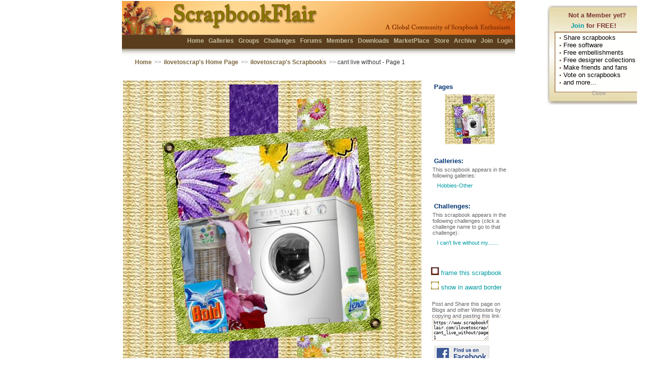

--- FILE ---
content_type: text/html; charset=utf-8
request_url: https://scrapbookflair.com/viewscrapbook.aspx?scrapbookid=222028&pageno=1
body_size: 31410
content:


<HTML><HEAD>
		<TITLE>cant live without | Digital Scrapbooking at Scrapbook Flair</TITLE>
	<META http-equiv="content-type" content="text/html; charset=UTF-8">
<META name="keywords" content="scrapbooking, scrapbook, digital scrapbook, digital scrapbooking, scrapbooking software, scrapbook software, free scrapbook software, scrapbook sharing">
<META name="description" content="The most fun digital scrapbooking site on the Internet.  Free digital scrapbook software, scrapbook templates, backgrounds, and scrapbook embellishments helps you design, print and share your scrapbooks with friends and family. Beautiful 12x12 and 8x8 scrapbook prints and photobooks.">
<LINK REL="SHORTCUT ICON" HREF="https://www.scrapbookflair.com/images/ScrapbookFlair_web.ico">
	<link rel="stylesheet" type="text/css" media="all" href="/styles/sf.css" />
		<style type="text/css"> 
	
</style>
<script language="JavaScript" src="/inc/nav.js"></script>
<script language="JavaScript" src="/inc/XmlHttpRequest.js"></script>
	<script language="JavaScript" src="/inc/visitormsg.js"></script>
	<link rel="stylesheet" type="text/css" media="all" href="/styles/imagefade.css">
	<script language="JavaScript" src="/inc/galleries_imagefade.js"></script>

<script language=javascript>

	function initPage()
	{
		
		startVisitorMsg();
		
				
		if(!document.getElementById || !document.createElement)
			return;
			
		initFadein_FadeImageDivAd();
		startFade_FadeImageDivAd();
	}

	function initFade(iID)
	{
		for (var i=0; i<11; i++)
		{
			setTimeout('setOpacity(\'' + iID + '\',' + i + ')', 250 * i);
		}
		
	}

	function setOpacity(iID, value)
	{
		testObj = document.getElementById(iID);
		
		//divTest.innerText = iID + "-" + value + "-" + testObj.style.opacity;
		
		testObj.style.opacity = value / 10;
		testObj.style.filter = 'alpha(opacity=' + value * 10 +  ')';
		
		//window.status = testObj.style.opacity;
		
	}
	
	function doSubmitFeatured()
	{
		document.frmGallery.ActionType.value = "AddFeatured";
		document.frmGallery.submit();
	}

	function doAllowVote()
	{
		document.frmGallery.ActionType.value = "AddAllowVote";
		document.frmGallery.submit();
	}

	function doAllowComment()
	{
		document.frmGallery.ActionType.value = "AddAllowComment";
		document.frmGallery.submit();
	}
	
	function doSubmitAddTag()
	{
		document.frmGallery.ActionType.value = "AddTag";
		document.frmGallery.submit();
	}
	
	function doSubmitAddComment()
	{
		document.frmGallery.btnSubmitComment.style.display = "none";
		sp_SubmitCommentMsg.style.display = "block";
		
		document.frmGallery.ActionType.value = "AddComment";
		document.frmGallery.submit();
	}
	
	function doSubmitDeleteFromGroup(vGroupID)
	{
		document.frmGallery.GroupID.value = vGroupID;
		document.frmGallery.ActionType.value = "DeleteFromGroup";
		document.frmGallery.submit();
	}
	
	function doSubmitDeleteTag(vTagID)
	{
		document.frmGallery.TagID.value = vTagID;
		document.frmGallery.ActionType.value = "DeleteTag";
		document.frmGallery.submit();
	}
	
	function commitDelete()
	{
		document.frmGallery.ActionType.value = "DeleteScrapbook";
		document.frmGallery.submit();
	}
	
	function commitDeleteComment(vCommentID)
	{
		document.frmGallery.CommentID.value = vCommentID;
		document.frmGallery.ActionType.value = "DeleteComment";
		document.frmGallery.submit();
	}
	
	function commitEditComment(vCommentID)
	{
		document.frmGallery.CommentID.value = vCommentID;
		document.frmGallery.ActionType.value = "EditComment";
		document.frmGallery.submit();
	}
		
	function showDeletePage(bShow)
	{
		if (bShow)
			divShowDeletePage.style.display = "block";
		else
			divShowDeletePage.style.display = "none";
	}

	function showDeleteComment(bShow, vID)
	{
		if (bShow)
			eval("divShowDeleteComment_" + vID + ".style.display = 'block'");
		else
			eval("divShowDeleteComment_" + vID + ".style.display = 'none'");
	}
	
	function showEditComment(bShow, vID)
	{
		if (bShow)
			eval("divShowEditComment_" + vID + ".style.display = 'block'");
		else
			eval("divShowEditComment_" + vID + ".style.display = 'none'");
	}
	
	function showLongDesc(bShow)
	{
		if (bShow)
		{
			divLongDesc.style.display = "none";
			divLongDescEdit.style.display = "block";
		}
		else
		{
			divLongDesc.style.display = "block";
			divLongDescEdit.style.display = "none";
		}
	}
	
	function doSubmitLongDesc()
	{
		document.frmGallery.ActionType.value = "AddLongDesc";
		document.frmGallery.submit();
	}
	
	
	function showCreditInfo(bShow)
	{
		if (bShow)
		{
			divCreditInfo.style.display = "none";
			divCreditInfoEdit.style.display = "block";
		}
		else
		{
			divCreditInfo.style.display = "block";
			divCreditInfoEdit.style.display = "none";
		}
	}
	
	function doSubmitCreditInfo()
	{
		document.frmGallery.ActionType.value = "AddCreditInfo";
		document.frmGallery.submit();
	}
	
	function orderPrints()
	{
		var vUrl = "http://www.scrapbooksplease.com/orderprints_sfview.aspx?";
		vUrl += "imagewidth=600&imageheight=600&thumbnailimage=https://auroradi2-s3.s3.us-east-2.amazonaws.com/scrapbookuploads_drive0/0/27/2770/s/277027_faad7823-b668-4ae5-9203-818003eeb2f4_s.jpg&largeimage=https://auroradi2-s3.s3.us-east-2.amazonaws.com/scrapbookuploads_drive0/0/27/2770/o/277027_faad7823-b668-4ae5-9203-818003eeb2f4_o.jpg";
		
		//alert(vUrl);
		document.location.href = vUrl;
	}
	
</SCRIPT>

<script language=javascript>
							
	var vAction = "";
	
	function doSubmit()
	{
		document.frmGallery.submit();
	}
	
	function doSubmitByPage(intPageNo)
	{
		document.frmGallery.ViewPageNo.value = intPageNo;
		document.frmGallery.submit();
	}
	
	function addToFavorite(vID, vPageNo)
	{
		vAction = "Favorite";
		
		var strUrl = "/xmlhttp_addfavorite.aspx?ActionType=AddToFavorite";	
		strUrl = strUrl + "&scrapbookid=" + vID + "&pageno=" + vPageNo;
		//alert(strUrl);
		processXMLRequest(strUrl);
		
		sp_AddFavorite.style.display = "none";
		sp_RemoveFavorite.style.display = "block";
		sp_msg.innerHTML = "<img src='/images/favorite.gif'>";
    }
	
	function removeFromFavorite(vID, vPageNo)
	{
		vAction = "Favorite";
		
		var strUrl = "/xmlhttp_addfavorite.aspx?ActionType=RemoveFromFavorite";	
		strUrl = strUrl + "&scrapbookid=" + vID + "&pageno=" + vPageNo;
		//alert(strUrl);
		processXMLRequest(strUrl);
		
		sp_AddFavorite.style.display = "block";
        sp_RemoveFavorite.style.display = "none";
        sp_msg.innerHTML = "<img src='/images/nofavorite.gif'>";
    }

    
	function addToMyChoice(vID, vPageNo)
	{
		vAction = "MyChoice";
		
		var strUrl = "/xmlhttp_addfavorite.aspx?ActionType=AddToMyChoice";	
		strUrl = strUrl + "&scrapbookid=" + vID + "&pageno=" + vPageNo;
		//alert(strUrl);
		processXMLRequest(strUrl);
		
		sp_AddMyChoice.style.display = "none";
        sp_RemoveMyChoice.style.display = "block";
        sp_msg_MyChoice.innerHTML = "<img src='/images/mychoice.gif'>";
    }
	
	function removeFromMyChoice(vID, vPageNo)
	{
		vAction = "MyChoice";
		
		var strUrl = "/xmlhttp_addfavorite.aspx?ActionType=RemoveFromMyChoice";	
		strUrl = strUrl + "&scrapbookid=" + vID + "&pageno=" + vPageNo;
		//alert(strUrl);
		processXMLRequest(strUrl);
		
		sp_AddMyChoice.style.display = "block";
        sp_RemoveMyChoice.style.display = "none";
        sp_msg_MyChoice.innerHTML = "<img src='/images/nomychoice.gif'>";
	}
	
	
	function vote(vID, vPageNo, vRate)
	{
		vAction = "Vote";
		
		var strUrl = "/xmlhttp_votescrapbook.aspx?ActionType=VoteScrapbook";	
		strUrl = strUrl + "&scrapbookid=" + vID + "&pageno=" + vPageNo + "&VoteRate=" + vRate;
		//alert(strUrl);
		processXMLRequest(strUrl);
		
		sp_vote.style.display = "none";
		sp_votedpoints.innerHTML = "You voted " + vRate + " points for this scrapbook page.";
		
	}
	
// invoked by "Category" select element change;
// loads chosen XML document, clears Topics select
// element, loads new items into Topics select element
function processXMLRequest(strUrl) 
{
    loadXMLDoc(strUrl);
}

// display details retrieved from XML document
function showRequestResultDetail() 
{
	var root	//XMLDOM 

            // copy <content:encoded> element text for
            // the selected item
           //if(req.responseText == "OK")
			//	alert("updated successfully.");
			//else
			//	alert("failed");
           //alert(req.responseXML.childNodes.length);
           
      if (vAction == "Favorite")
      {
			
		}
      else if (vAction == "Vote")
			sp_rateinfo.innerHTML = req.responseText;
            
        //root = req.responseXML.childNodes.item(0);		//Get a reference to root XML object
        //alert(root.childNodes.length);
		//for (i = 0 ; i < root.childNodes.length ; i++)
		//{
		//	alert(getRS(root, i, "last_name"));
		//}            
            
 
}
</SCRIPT>
		<script language="JavaScript">
		function showSlideShowWindow() 
		{
			var sUrl = "/cache/ohzlyvajcl51bhqmbnvz1ra3/slideshow.html";

			var intWidth = 600;
			var intHeight = 600;
			var intLeft = (screen.width / 2) - (intWidth / 2);
			var intTop = (screen.height / 2) - (intHeight / 2);
			intTop = intTop - 30;	//adjust for browser title bar

			var strWindowFeatures = "menubar=0,statusbar=0,resizable=1,";
			strWindowFeatures = strWindowFeatures + ',left=' + intLeft + ',top=' + intTop + ',width=' + intWidth + ',height=' + intHeight;
	
			window.open(sUrl,'SlideShow',strWindowFeatures);
		}
		</script>

</HEAD>
<BODY bgColor=#F5F7F5 onload="javascript: initPage()" topMargin=0 marginheight=0 leftMargin=0 marginwidth=0>

    <form id="frmGallery" name="frmGallery" method="post" action="/viewscrapbook.aspx?scrapbookid=222028&pageno=1">
	<input type=hidden name=ActionType id=ActionType value="">
	<input type=hidden name=GroupID id=GroupID value="">
	<input type=hidden name=TagID id=TagID value="">
	<input type=hidden name=CommentID id=CommentID value="">
	<input type=hidden name=url_name id=url_name value="ilovetoscrap">
	<input type=hidden name=url_title id=url_title value="cant_live_without">
	<input type=hidden name=page id=page value="1">

				<DIV id="divVisitorMsg" style="display: none; PADDING-BOTTOM: 0px; PADDING-TOP: 0px">
				<TABLE class="generalcontent" cellSpacing="0" width=200 cellPadding="0" width="100%" border="0" align="center" style="background: url(/images/thinkingballoon.gif) no-repeat;">
					<TR>
						<TD vAlign="top" height=210>
							<div style="PADDING-LEFT: 35px; PADDING-TOP: 6px; PADDING-BOTTOM: 0px"><font color="#7C3533"><b>Not a Member yet?</b></font></div>
							<div style="PADDING-LEFT: 40px; PADDING-TOP: 6px; PADDING-BOTTOM: 6px"><font color="#7C3533"><b><A href="/popupclick.aspx?pagename=/visitormsg.inc&redir=/register.aspx">Join</a> for FREE!</b></font></div>
							
							<div style="PADDING-LEFT: 17px; PADDING-TOP: 3px; PADDING-BOTTOM: 0px"><span class=home_dot>&#149;</span> Share scrapbooks</div>
							<div style="PADDING-LEFT: 17px; PADDING-TOP: 0px; PADDING-BOTTOM: 0px"><span class=home_dot>&#149;</span> Free software</div>
							<div style="PADDING-LEFT: 17px; PADDING-TOP: 0px; PADDING-BOTTOM: 0px"><span class=home_dot>&#149;</span> Free embellishments</div>
							<div style="PADDING-LEFT: 17px; PADDING-TOP: 0px; PADDING-BOTTOM: 0px"><span class=home_dot>&#149;</span> Free designer collections</div>
							<div style="PADDING-LEFT: 17px; PADDING-TOP: 0px; PADDING-BOTTOM: 0px"><span class=home_dot>&#149;</span> Make friends and fans</div>
							<div style="PADDING-LEFT: 17px; PADDING-TOP: 0px; PADDING-BOTTOM: 0px"><span class=home_dot>&#149;</span> Vote on scrapbooks</div>
							<div style="PADDING-LEFT: 17px; PADDING-TOP: 0px; PADDING-BOTTOM: 0px"><span class=home_dot>&#149;</span> and more...</div>

							<div style="PADDING-LEFT: 80px; PADDING-TOP: 8px; PADDING-BOTTOM: 0px"><a href="javascript: hideVisitorMsg()"><span class="generalcontent graytext">Close</span></a></div>

						</TD>
					</TR>
				</TABLE>
			</DIV>

	<TABLE class=generaltable cellSpacing=0 cellPadding=0 width="100%" height="100%" align=center border=0>
	<TR height=50>
		<TD>&nbsp;</TD>
		<TD>	
			<TABLE id=header_top width=800 cellSpacing=0 cellPadding=0 align=center border=0>
			<TBODY>
			<TR align=left valign=middle>
				<TD align=right valign=top class="generalcontent">
					<div style="PADDING-TOP: 71px; PADDING-BOTTOM: 0px">
						<b>
						<a href="/index.aspx">Home</a>
						
						<a href="/scrapbooks.aspx">Galleries</a>
						<a href="/groups.aspx">Groups</a>
						<a href="/challenges.aspx">Challenges</a>
						<!-- <a href="/blogs.aspx">Blogs</a> -->
						<a href="/forum.aspx">Forums</a>
						<a href="/members.aspx">Members</a>
						<a href="/designers.aspx">Downloads</a>
						<a href="/marketplace.aspx">MarketPlace</a>
						<a href="http://www.scrapbooksplease.com/index.aspx?afflid=1" title="The Professional Resource for Digital Scrappers">Store</a>
						<a href="http://www.scrapbookbank.com" title="Secure Scrapbook Archival Storage">Archive</a>
						
						<a href="/register.aspx">Join</a>
						<a href="/login.aspx">Login</a>
						</b>
					</div>
					
				</TD>
			</TR></TBODY></TABLE>
</TD>
		<TD>&nbsp;</TD></TR>
	<TR>
		<TD>&nbsp;</TD>
		<TD width=770 align=center>
			<TABLE class="navheader" cellSpacing="0" cellPadding="0" align="center" border="0">
				<TBODY>
					<TR align="left" valign="middle">
						<TD align=left><a href="/index.aspx">Home</a> <span class="navarrow">>></span> <a href="/ilovetoscrap">ilovetoscrap's Home Page</a> <span class="navarrow">>></span> <a href="/scrapbookergallery.aspx?userid=68479">ilovetoscrap's Scrapbooks</a> <span class="navarrow">>></span> cant live without - Page 1</TD>
						<TD align="right">&nbsp;</TD></TR>
				</TBODY></TABLE>
		</TD>
		<TD>&nbsp;</TD>
	</TR>
	
<tr><td>&nbsp;</td>
<td width=770  align=center valign=top>

	

<TABLE cellSpacing=0 cellPadding=0 width="770" align=center border=0>
  <TBODY>
  <TR>
    <TD width=10 rowSpan=5>&nbsp; &nbsp; </TD>
    <TD vAlign=top align=left>
		    
		<div style="PADDING-BOTTOM: 0px; PADDING-TOP: 10px"></div>
		<TABLE cellSpacing=0 cellPadding=0 border=0>
			<TBODY>
			<TR><TD align=center colspan=3><a href="https://auroradi2-s3.s3.us-east-2.amazonaws.com/scrapbookuploads_drive0/0/27/2770/o/277027_faad7823-b668-4ae5-9203-818003eeb2f4_o.jpg" target="_blank"><img src="https://auroradi2-s3.s3.us-east-2.amazonaws.com/scrapbookuploads_drive0/0/27/2770/l/277027_faad7823-b668-4ae5-9203-818003eeb2f4_l.jpg" border=0></a></TD></TR>
			<TR bgcolor="#F7F4E5">
				<TD align=left class="generalcontent_small" width="33%">
					</TD>
				<TD align=center class="generalcontent_small" width="34%" valign=middle>
                    
				</TD>
				<TD align=right class="generalcontent_small" width="33%">
					</TD>
				</TR>
			</TBODY>
		</TABLE>
				
		<TABLE class="generalcontent" cellSpacing=0 cellPadding=0 border=0 width="100%">
			<TBODY>
			<TR><TD align=left valign=top>
					
								<img src="/icons/awards/ico_award_challengechoice.jpg" border=0 alt="Challenge Owner's Choice">
							
					
					<span id=sp_rateinfo><font color="#666666">
						304 points (current score)
						
						</font></span>
					<div style="PADDING-BOTTOM: 0px; PADDING-TOP: 6px"><a href="/emailscrapbook.aspx?scrapbookid=222028&pageno=1" title="Email this scrapbook to your friend">email this scrapbook</a></div>
					
				</TD> 
				<TD align=right valign=top >
				
					
					<font color="#666666">Uploaded: Oct 28, 2008&nbsp;&nbsp;
					
					<br>Viewed <b>2066</b> times.&nbsp;&nbsp;</font></TD></TR>
			</TBODY></TABLE>

			
			
				<div style="PADDING-BOTTOM: 0px; PADDING-TOP: 20px"></div>
				<TABLE class="generalcontent" cellSpacing=0 cellPadding=6 border=0>
					<TBODY>
						
						<TR><TD align=left colspan=2><span class=title>About this scrapbook page:</span></TD></TR>
						<TR><TD align=left colspan=2>
							<DIV id=divLongDesc style="PADDING-BOTTOM: 0px; PADDING-TOP: 0px">
								can't live without challenge<br>got to be my washing machine with 9 in the family i couldn't wash all the cloths by hand<br>thank you for your comments hugs always carole
								<a href="javascript: showLongDesc(true)">
								
							</a></div>
							<DIV id=divLongDescEdit style="PADDING-BOTTOM: 20px; PADDING-LEFT: 20px; PADDING-TOP: 0px; display:none">
								<TEXTAREA style="WIDTH: 300px" name=txtLongDesc rows=6>can't live without challenge
got to be my washing machine with 9 in the family i couldn't wash all the cloths by hand
thank you for your comments hugs always carole</TEXTAREA>
								<br><input type=button value=" Save " name="btnSaveLongDesc" id="btnSaveLongDesc" onclick="javascript:doSubmitLongDesc()" class=activebutton onmouseover="javascript: onmouseover_activebutton(this)"  onmouseout="javascript: onmouseout_activebutton(this)">
								<input type=button value=" Cancel " name="btnCanelLongDesc" id="btnCancelLongDesc" onclick="javascript:showLongDesc(false)" class=inactivebutton>
							</div>
							</TD></TR>
						
						<TR><TD align=left colspan=2><br><span class=title>Comments for this page:</span> <a href="/viewallcomments.aspx?scrapbookid=222028&pageno=1">(view all 30 comments)</a></TD></TR>
					
					<TR><td width=50 align=center valign=top><DIV style="PADDING-TOP: 6px"><a href="/Digital_Daisy">
							<img src="/memberinfo1/0/9/985/98539/icon_m_98539.jpg" border=0></a></div></td>
						<TD align=left valign=top width=400>
							<DIV style="PADDING-TOP: 6px">
							
						
							<b><a href="/Digital_Daisy">Digital Daisy</a> says:</b><br>
							Now there is a very practical choice.  It's easy to forget just how difficult it would be to function without the conveniences we have today.  Thanks for the reminder!  Thank you for entering my challenge - and the best of luck to you. 10/10 pts<br><br>
							<font color=#999999>Nov 9, 2008</font>
							</div>
							
							
							</TD></TR>
					
					<TR><td width=50 align=center valign=top><DIV style="PADDING-TOP: 6px"><a href="/Late_Bloomer">
							<img src="/memberinfo1/0/2/251/25119/icon_m_25119.jpg" border=0></a></div></td>
						<TD align=left valign=top width=400>
							<DIV style="PADDING-TOP: 6px">
							
						
							<b><a href="/Late_Bloomer">Late_Bloomer</a> says:</b><br>
							Here Hear !!!~ Super choice and awesome page !!<br>10cp.<br>
							<font color=#999999>Nov 5, 2008</font>
							</div>
							
							
							</TD></TR>
					
					<TR><td width=50 align=center valign=top><DIV style="PADDING-TOP: 6px"><a href="/Lavender_Passion">
							<img src="/memberinfo1/0/4/427/42776/icon_m_42776.jpg" border=0></a></div></td>
						<TD align=left valign=top width=400>
							<DIV style="PADDING-TOP: 6px">
							<a href="/membership.aspx" target=_blank><img src="/images/membershipicons/silver/s/silver_55_s.jpg" border=0></a>
							
						
							<b><a href="/Lavender_Passion">Lavender Passion</a> says:</b><br>
							Oh I know what you mean!! GREAT page!!<br>
							<font color=#999999>Nov 5, 2008</font>
							</div>
							
							
							</TD></TR>
					
					<TR><td width=50 align=center valign=top><DIV style="PADDING-TOP: 6px"><a href="/trishie">
							<img src="/memberinfo1/0/4/437/43726/icon_m_43726.jpg" border=0></a></div></td>
						<TD align=left valign=top width=400>
							<DIV style="PADDING-TOP: 6px">
							
						
							<b><a href="/trishie">trishie</a> says:</b><br>
							great page i have a new washer like yours its fantastic 10cp<br>
							<font color=#999999>Nov 2, 2008</font>
							</div>
							
							
							</TD></TR>
					
					<TR><td width=50 align=center valign=top><DIV style="PADDING-TOP: 6px"><a href="/Malfanny">
							<img src="/memberinfo1/0/6/659/65910/icon_m_65910.jpg" border=0></a></div></td>
						<TD align=left valign=top width=400>
							<DIV style="PADDING-TOP: 6px">
							
						
							<b><a href="/Malfanny">Malfanny</a> says:</b><br>
							        .|.<(+_+)>.|.CP10+10.|.<(+_+)>.|.<br>••¤(`×[¤ Very beautiful page ¤]×´)¤••<br>               (¯`•¸•´¯)Fanny(¯`•¸•´¯)<br><br>
							<font color=#999999>Oct 31, 2008</font>
							</div>
							
							
							</TD></TR>
					
					<TR><td width=50 align=center valign=top><DIV style="PADDING-TOP: 6px"><a href="/digi_addict">
							<img src="/memberinfo1/0/5/549/54997/icon_m_54997.jpg" border=0></a></div></td>
						<TD align=left valign=top width=400>
							<DIV style="PADDING-TOP: 6px">
							
						
							<b><a href="/digi_addict">digi addict</a> says:</b><br>
							OH SO TRUE! Can't live without it either! Great page!<br>
							<font color=#999999>Oct 30, 2008</font>
							</div>
							
							
							</TD></TR>
					
					<TR><td width=50 align=center valign=top><DIV style="PADDING-TOP: 6px"><a href="/Pikkie">
							<img src="/memberinfo1/0/10/1096/109629/icon_m_109629.jpg" border=0></a></div></td>
						<TD align=left valign=top width=400>
							<DIV style="PADDING-TOP: 6px">
							
						
							<b><a href="/Pikkie">Pikkie</a> says:</b><br>
							Whahahaha!!!   I really love this page!!!<br>
							<font color=#999999>Oct 30, 2008</font>
							</div>
							
							
							</TD></TR>
					
					<TR><td width=50 align=center valign=top><DIV style="PADDING-TOP: 6px"><a href="/My_Inspiration">
							<img src="/memberinfo1/0/5/556/55697/icon_m_55697.jpg" border=0></a></div></td>
						<TD align=left valign=top width=400>
							<DIV style="PADDING-TOP: 6px">
							<a href="/membership.aspx" target=_blank><img src="/images/membershipicons/silver/s/silver_128_s.jpg" border=0></a>
							
						
							<b><a href="/My_Inspiration">My Inspiration</a> says:</b><br>
							lol..  cute page 10+10<br>
							<font color=#999999>Oct 30, 2008</font>
							</div>
							
							
							</TD></TR>
					
					<TR><td width=50 align=center valign=top><DIV style="PADDING-TOP: 6px"><a href="/Roniiv">
							<img src="/memberinfo1/0/8/844/84465/icon_m_84465.jpg" border=0></a></div></td>
						<TD align=left valign=top width=400>
							<DIV style="PADDING-TOP: 6px">
							
						
							<b><a href="/Roniiv">Roniiv</a> says:</b><br>
							10cp<br>
							<font color=#999999>Oct 30, 2008</font>
							</div>
							
							
							</TD></TR>
					
					<TR><td width=50 align=center valign=top><DIV style="PADDING-TOP: 6px"><a href="/Roniiv">
							<img src="/memberinfo1/0/8/844/84465/icon_m_84465.jpg" border=0></a></div></td>
						<TD align=left valign=top width=400>
							<DIV style="PADDING-TOP: 6px">
							
						
							<b><a href="/Roniiv">Roniiv</a> says:</b><br>
							lol.....with just my husband and I left at home I still can't do without my washing machine nor my drier nor my dishwasher.....fabulous page!<br>
							<font color=#999999>Oct 29, 2008</font>
							</div>
							
							
							</TD></TR>
					
						<TR><TD align=left colspan=2>
							<div style="PADDING-BOTTOM: 0px; PADDING-TOP: 10px"><a href="/viewallcomments.aspx?scrapbookid=222028&pageno=1">view all 30 comments</a></div>
							</TD></TR>
					
					
					
					<TR><td colspan=2 style="PADDING-BOTTOM: 0px; PADDING-TOP: 20px">
					
					</TD></TR>
					
					</TBODY></TABLE>
    </TD>
    <TD width=10 rowSpan=5>&nbsp; &nbsp; </TD>
    <TD vAlign=top align=left width=150>

		<div style="PADDING-BOTTOM: 0px; PADDING-TOP: 10px" class="generalcontent"></div>		
		<table class="generalcontent" width=150 border=0 style="border:0px solid #efefef; padding:3px;">
		<tr height=10><td><DIV class="generalcontent blockcontent_title"><b>Pages</b></div></td></tr>
		<tr><td>
			<TABLE cellSpacing=0 cellPadding=6 border=0>
					<TBODY>
					
					<TR><TD align=center width=150>
					<A href="/ilovetoscrap/cant_live_without/page1">
					<img src="https://auroradi2-s3.s3.us-east-2.amazonaws.com/scrapbookuploads_drive0/0/27/2770/t/277027_t.jpg" border=0></a></TD></TR>
					
					</TBODY></TABLE></div></td></tr>

					
						<tr><td style="PADDING-TOP: 20px; PADDING-BOTTOM: 0px"><DIV class="generalcontent blockcontent_title"><b>Galleries:</b></div></td></tr>
						
						<tr><td style="PADDING-TOP: 0px; PADDING-BOTTOM: 0px"><DIV class="generalcontent"><font color="#666666">This scrapbook appears in the following galleries:</font></div></td></tr>
						
						<tr><td>
							
							<DIV class="generalcontent" style="PADDING-BOTTOM: 4px; white-space:nowrap;">&nbsp;&nbsp;
							
										<A href="/gallery.aspx?ViewTheme=97" title="Hobbies - Other">
										Hobbies-Other</a>
								
							
							</div>
							</td>
						</tr>
						
					<tr><td style="PADDING-TOP: 20px; PADDING-BOTTOM: 0px"><DIV class="generalcontent blockcontent_title" style="width:150px;"><b>Challenges:</b></div></td></tr>
					<tr><td style="PADDING-TOP: 0px; PADDING-BOTTOM: 0px"><DIV class="generalcontent"><font color="#666666">This scrapbook appears in the following challenges (click a challenge name to go to that challenge):</font></div></td></tr>
					
					<tr><td>
						
						<DIV class="generalcontent" style="PADDING-BOTTOM: 4px; ">&nbsp;&nbsp;<A href="/challenges/I_cant_live_without_my">
						I can't live without my.......</a>
						
						</div>
						
						</td>
					</tr>
				
					
					
					<tr><td>
						</td>
					</tr>
					
					
					<tr><td>
						</td>
					</tr>
					

		</table>    

			
				<div class="generalcontent" style="PADDING-LEFT: 6px; PADDING-BOTTOM: 0px; PADDING-TOP: 20px"><a href="/viewscrapbookinframe.aspx?scrapbookid=222028&pageno=1" target=_blank><img src="/images/ico_frame_s.gif" border=0> frame this scrapbook</a></div>
				<div class="generalcontent" style="PADDING-LEFT: 6px; PADDING-BOTTOM: 0px; PADDING-TOP: 10px"><a href="/viewscrapbookinawardframe.aspx?scrapbookid=222028&pageno=1" target=_blank><img src="/images/ico_awardframe_s.gif" border=0> show in award border</a></div>

			<div class="generalcontent_small darkgraytext" style="PADDING-LEFT: 8px; PADDING-BOTTOM: 0px; PADDING-TOP: 20px">
				Post and Share this page on Blogs and other Websites by copying and pasting this link: 
				<TEXTAREA type=text name=txtUrl  cols=19 rows=4 onclick="javascript: clickToSelectText(this)" style="border:1px solid #E1D4C0; BACKGROUND: #ffffff center center;overflow:hidden;">https://www.scrapbookflair.com/ilovetoscrap/cant_live_without/page1</TEXTAREA>
			</div>
			
			<div style="width: 135px; text-align: center; PADDING-TOP: 10px; PADDING-BOTTOM: 10px;"><a href="http://www.facebook.com/ScrapbookFlair" target=_blank><img src="/images/facebook_findus.jpg" border=0></a></div>										

					
				<div class="generalcontent" style="PADDING-LEFT: 6px; PADDING-BOTTOM: 10px; PADDING-TOP: 10px"><a href="/reportsiteruleviolation.aspx?scrapbookid=222028&pageno=1" target=_blank>report this scrapbook</a></div>


				
					    </DIV> 
                    
					<div style="PADDING-BOTTOM: 3px; PADDING-TOP: 20px; ">
						<script type="text/javascript"><!--
						google_ad_client = "pub-1148941370555111";
						google_hints = "cant live without";
						google_ad_width = 160;
						google_ad_height = 600;
						google_ad_format = "160x600_as";
						google_ad_type = "image";
						//2007-09-11: Page - View Scrapbook Detail
						google_ad_channel = "2133232800";
						google_color_border = "FFFFFF";
						google_color_bg = "FFFFFF";
						google_color_link = "F7F4E6";
						google_color_text = "666666";
						google_color_url = "999999";
						//-->
						</script>
						<script type="text/javascript"
						src="http://pagead2.googlesyndication.com/pagead/show_ads.js">
						</script>
					</div>
					

      </TD>
    <TD width=40 rowSpan=5>&nbsp; &nbsp; </TD>
      </TR></table>
        
 



</td><td>&nbsp;</td></tr>

  <TR>
    <TD>&nbsp;</TD>
    <TD>		<script language="JavaScript" src="/inc/bookmark.js"></script>


<TABLE class="generalcontent" cellSpacing=0 cellPadding=0 border=0 align=center><TBODY>
	<TR>
    	<TD height=15 valign=bottom align=center>
    		<div class="footer" style="PADDING-TOP: 10px; PADDING-BOTTOM: 0px"><b>
    		<a href="/aboutus.aspx">About Us</a>&nbsp;&nbsp;<span class=home_dot><font color="#7b653c">&#149;</font></span>&nbsp;
   			<a href="javascript: AddBookmark()">Bookmark</a>&nbsp;&nbsp;<span class=home_dot><font color="#7b653c">&#149;</font></span>&nbsp;
   			<a href="/contactus.aspx">Contact Us</a>&nbsp;&nbsp;<span class=home_dot><font color="#7b653c">&#149;</font></span>&nbsp;
      		<a href="/designermembers.aspx">Designer Members</a>&nbsp;&nbsp;<span class=home_dot><font color="#7b653c">&#149;</font></span>&nbsp;
     		<a href="/faqs.aspx">FAQs</a>&nbsp;&nbsp;<span class=home_dot><font color="#7b653c">&#149;</font></span>&nbsp;
     		<a href="/testimonials.aspx">Fan Mail</a>&nbsp;&nbsp;<span class=home_dot><font color="#7b653c">&#149;</font></span>&nbsp;
   			<a href="/help.aspx">Help</a>&nbsp;&nbsp;<span class=home_dot><font color="#7b653c">&#149;</font></span>&nbsp;
    		<a href="/linktous.aspx">Link to Us</a>&nbsp;&nbsp;<span class=home_dot><font color="#7b653c">&#149;</font></span>&nbsp;
     		<a href="/membership.aspx">Membership</a>&nbsp;&nbsp;<span class=home_dot><font color="#7b653c">&#149;</font></span>&nbsp;
    		<!-- <a href="/pressroom.aspx">News</a>&nbsp;&nbsp;<span class=home_dot><font color="#7b653c">&#149;</font></span>&nbsp; -->
    		<a href="/privacy.aspx">Privacy</a>
   			
   			<br>
    		<a href="/search.aspx">Search</a>&nbsp;&nbsp;<span class=home_dot><font color="#7b653c">&#149;</font></span>&nbsp;
     		<a href="/siterules.aspx">Site Rules</a>&nbsp;&nbsp;<span class=home_dot><font color="#7b653c">&#149;</font></span>&nbsp;
   			<a href="/suggestion.aspx">Suggestion Box</a>&nbsp;&nbsp;<span class=home_dot>

	   		
    		<br>
    		
  			</b></div>
 		
   		</TD>
   	</TR>
   	</TABLE>
   	
	 <div style="text-align: center; PADDING-BOTTOM: 0px; PADDING-TOP: 6px"><img src="/images/footer_bar.jpg" width=650></div>

	<TABLE class="generalcontent" cellSpacing=0 cellPadding=0 width="100%" border=0><TBODY>
		<TR>
    	<TD height=15 nowrap valign=bottom align=center>
    			<span style="PADDING-LEFT: 175px;">&nbsp;</span><span class="footer">© 2006-2026, Patent Pending, <a href="http://www.auroradigitalimaging.com/">Aurora Digital Imaging, Ltd.</a></span>
     			<span style="PADDING-LEFT: 140px;"><span class="description_small"><font color="#666666"><b>Beta 5.0</b></FONT></span></span>
		    	
    			<div><span class="footer_description_small">
    			The most fun digital scrapbooking site on the Internet. Free digital scrapbooking software, scrapbook templates, 
    			<br>scrapbook embellishments and backgrounds. Beautiful <a href="https://www.scrapbooksplease.com">scrapbook prints</a> and <a href="https://www.scrapbooksplease.com">photobooks</a>.
    			</span></div>
   		</TD>
   		</TR>
   		</TBODY></TABLE>

</TD>
    <TD>&nbsp;</TD></TR>

</table>

     </Form>

</BODY></HTML>
